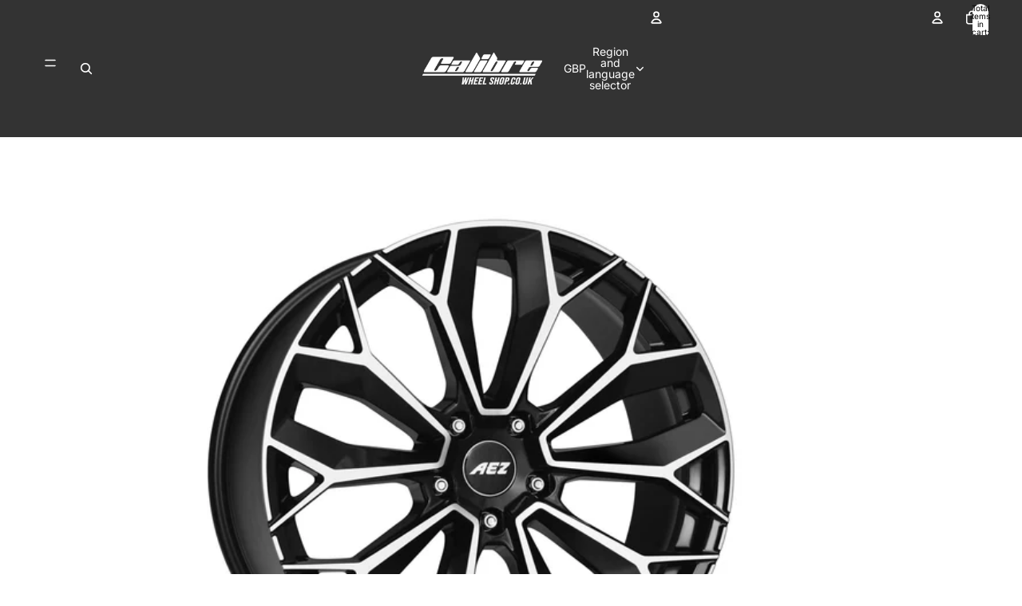

--- FILE ---
content_type: text/javascript
request_url: https://calibrewheelshop.co.uk/cdn/shop/t/17/assets/show-more.js?v=94563802205717136101764338682
body_size: -133
content:
import{Component}from"@theme/component";import{isMobileBreakpoint}from"@theme/utilities";class ShowMoreComponent extends Component{requiredRefs=["showMoreButton","showMoreItems","showMoreContent"];#expanded=!1;#disableOnDesktop=!1;#collapsedHeight=0;#disabledClass="hidden";get#currentBreakpoint(){return isMobileBreakpoint()?"MOBILE":"DESKTOP"}#animation;#animationSpeed=300;connectedCallback(){super.connectedCallback(),this.#updateBreakpointState()}#updateBreakpointState=()=>{this.#disableOnDesktop=this.dataset.disableOnDesktop==="true",this.#disabledClass=this.#disableOnDesktop?"mobile:hidden":"hidden"};#expand=()=>{const{showMoreItems,showMoreContent}=this.refs;this.#collapsedHeight=showMoreContent.offsetHeight;const startHeight=this.#collapsedHeight;return showMoreItems?.forEach(item=>item.classList.remove(this.#disabledClass)),{startHeight,endHeight:showMoreContent.scrollHeight}};#collapse=()=>{const{showMoreContent}=this.refs,startHeight=showMoreContent.offsetHeight,endHeight=this.#collapsedHeight;return{startHeight,endHeight}};#animateHeight=(startHeight,endHeight)=>{const{showMoreContent}=this.refs;showMoreContent.style.overflow="hidden",this.#animation?.cancel(),this.#animation=showMoreContent.animate({height:[`${startHeight}px`,`${endHeight}px`]},{duration:this.#animationSpeed,easing:"ease-in-out"}),this.#animation.onfinish=()=>this.#onAnimationFinish()};#onAnimationFinish(){const{showMoreContent,showMoreItems}=this.refs;this.#expanded&&showMoreItems.forEach(item=>item.classList.add(this.#disabledClass)),showMoreContent.style.removeProperty("height"),showMoreContent.style.overflow="",this.#expanded=!this.#expanded}toggle=event=>{if(event.preventDefault(),this.#updateBreakpointState(),this.#currentBreakpoint==="DESKTOP"&&this.#disableOnDesktop)return;const{startHeight,endHeight}=this.#expanded?this.#collapse():this.#expand();this.dataset.expanded=this.#expanded?"false":"true",this.refs.showMoreButton.setAttribute("aria-expanded",this.dataset.expanded),this.#animateHeight(startHeight,endHeight)}}customElements.get("show-more-component")||customElements.define("show-more-component",ShowMoreComponent);
//# sourceMappingURL=/cdn/shop/t/17/assets/show-more.js.map?v=94563802205717136101764338682
